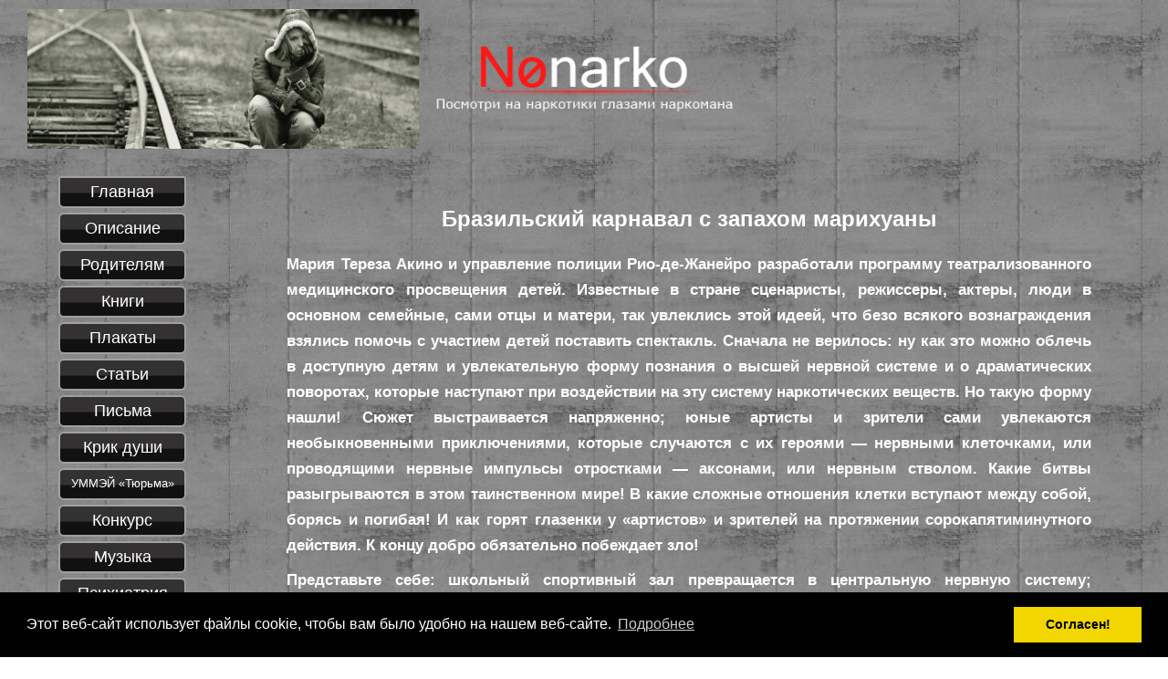

--- FILE ---
content_type: text/html; charset=UTF-8
request_url: https://nonarko.ru/izbav11-2.html
body_size: 22893
content:
<!doctype html>
<html lang="ru-RU" itemscope itemtype="https://schema.org/WebPage">
<head>
<meta charset="UTF-8">

<script type="text/javascript" src="//vk.com/js/api/openapi.js?78"></script>

<script type="text/javascript">
  VK.init({apiId: 3397102, onlyWidgets: true});
</script>
	
<meta name="yandex-verification" content="b95d20ca2144fdda" />
	
	<!-- Yandex.Metrika counter -->
<script type="text/javascript" >
   (function(m,e,t,r,i,k,a){m[i]=m[i]||function(){(m[i].a=m[i].a||[]).push(arguments)};
   m[i].l=1*new Date();
   for (var j = 0; j < document.scripts.length; j++) {if (document.scripts[j].src === r) { return; }}
   k=e.createElement(t),a=e.getElementsByTagName(t)[0],k.async=1,k.src=r,a.parentNode.insertBefore(k,a)})
   (window, document, "script", "https://mc.yandex.ru/metrika/tag.js", "ym");

   ym(73769443, "init", {
        clickmap:true,
        trackLinks:true,
        accurateTrackBounce:true
   });
</script>
<noscript><div><img src="https://mc.yandex.ru/watch/73769443" style="position:absolute; left:-9999px;" alt="" /></div></noscript>
<!-- /Yandex.Metrika counter -->
	
<link rel="profile" href="http://gmpg.org/xfn/11">
<meta name='robots' content='index, follow, max-image-preview:large, max-snippet:-1, max-video-preview:-1' />
<meta name="generator" content="Total WordPress Theme v5.3">
<meta name="viewport" content="width=device-width, initial-scale=1">

	<!-- This site is optimized with the Yoast SEO plugin v17.8 - https://yoast.com/wordpress/plugins/seo/ -->
	<title>Бразильский карнавал с запахом марихуаны - Сайт бывшего наркомана. Посмотри на проблему изнутри.</title>
	<meta name="description" content="Бразильский карнавал с запахом марихуаны Мария Тереза Акино и управление полиции Рио-де-Жанейро разработали программу театрализованного медицинского просвещения" />
	<link rel="canonical" href="https://nonarko.ru/izbav11-2.html" />
	<meta property="og:locale" content="ru_RU" />
	<meta property="og:type" content="article" />
	<meta property="og:title" content="Бразильский карнавал с запахом марихуаны - Сайт бывшего наркомана. Посмотри на проблему изнутри." />
	<meta property="og:url" content="https://nonarko.ru/izbav11-2.html" />
	<meta property="og:site_name" content="Сайт бывшего наркомана. Посмотри на проблему изнутри." />
	<meta name="twitter:card" content="summary_large_image" />
	<meta name="twitter:label1" content="Примерное время для чтения" />
	<meta name="twitter:data1" content="14 минут" />
	<script type="application/ld+json" class="yoast-schema-graph">{"@context":"https://schema.org","@graph":[{"@type":"WebSite","@id":"https://nonarko.ru/#website","url":"https://nonarko.ru/","name":"\u0421\u0430\u0439\u0442 \u0431\u044b\u0432\u0448\u0435\u0433\u043e \u043d\u0430\u0440\u043a\u043e\u043c\u0430\u043d\u0430. \u041f\u043e\u0441\u043c\u043e\u0442\u0440\u0438 \u043d\u0430 \u043f\u0440\u043e\u0431\u043b\u0435\u043c\u0443 \u0438\u0437\u043d\u0443\u0442\u0440\u0438.","description":"\u0415\u0449\u0451 \u043e\u0434\u0438\u043d \u0441\u0430\u0439\u0442 \u043d\u0430 WordPress","potentialAction":[{"@type":"SearchAction","target":{"@type":"EntryPoint","urlTemplate":"https://nonarko.ru/?s={search_term_string}"},"query-input":"required name=search_term_string"}],"inLanguage":"ru-RU"},{"@type":"WebPage","@id":"https://nonarko.ru/izbav11-2.html#webpage","url":"https://nonarko.ru/izbav11-2.html","name":"\u0411\u0440\u0430\u0437\u0438\u043b\u044c\u0441\u043a\u0438\u0439 \u043a\u0430\u0440\u043d\u0430\u0432\u0430\u043b \u0441 \u0437\u0430\u043f\u0430\u0445\u043e\u043c \u043c\u0430\u0440\u0438\u0445\u0443\u0430\u043d\u044b - \u0421\u0430\u0439\u0442 \u0431\u044b\u0432\u0448\u0435\u0433\u043e \u043d\u0430\u0440\u043a\u043e\u043c\u0430\u043d\u0430. \u041f\u043e\u0441\u043c\u043e\u0442\u0440\u0438 \u043d\u0430 \u043f\u0440\u043e\u0431\u043b\u0435\u043c\u0443 \u0438\u0437\u043d\u0443\u0442\u0440\u0438.","isPartOf":{"@id":"https://nonarko.ru/#website"},"datePublished":"2022-01-04T13:24:43+00:00","dateModified":"2022-01-04T13:24:43+00:00","breadcrumb":{"@id":"https://nonarko.ru/izbav11-2.html#breadcrumb"},"inLanguage":"ru-RU","potentialAction":[{"@type":"ReadAction","target":["https://nonarko.ru/izbav11-2.html"]}]},{"@type":"BreadcrumbList","@id":"https://nonarko.ru/izbav11-2.html#breadcrumb","itemListElement":[{"@type":"ListItem","position":1,"name":"\u0413\u043b\u0430\u0432\u043d\u0430\u044f \u0441\u0442\u0440\u0430\u043d\u0438\u0446\u0430","item":"https://nonarko.ru/"},{"@type":"ListItem","position":2,"name":"\u0411\u0440\u0430\u0437\u0438\u043b\u044c\u0441\u043a\u0438\u0439 \u043a\u0430\u0440\u043d\u0430\u0432\u0430\u043b \u0441 \u0437\u0430\u043f\u0430\u0445\u043e\u043c \u043c\u0430\u0440\u0438\u0445\u0443\u0430\u043d\u044b"}]}]}</script>
	<!-- / Yoast SEO plugin. -->


<link rel="alternate" type="application/rss+xml" title="Сайт бывшего наркомана. Посмотри на проблему изнутри. &raquo; Лента" href="https://nonarko.ru/feed" />
<link rel="alternate" type="application/rss+xml" title="Сайт бывшего наркомана. Посмотри на проблему изнутри. &raquo; Лента комментариев" href="https://nonarko.ru/comments/feed" />
<link rel="alternate" title="oEmbed (JSON)" type="application/json+oembed" href="https://nonarko.ru/wp-json/oembed/1.0/embed?url=https%3A%2F%2Fnonarko.ru%2Fizbav11-2.html" />
<link rel="alternate" title="oEmbed (XML)" type="text/xml+oembed" href="https://nonarko.ru/wp-json/oembed/1.0/embed?url=https%3A%2F%2Fnonarko.ru%2Fizbav11-2.html&#038;format=xml" />
<style id='wp-img-auto-sizes-contain-inline-css'>
img:is([sizes=auto i],[sizes^="auto," i]){contain-intrinsic-size:3000px 1500px}
/*# sourceURL=wp-img-auto-sizes-contain-inline-css */
</style>
<link rel='stylesheet' id='js_composer_front-css' href='https://nonarko.ru/wp-content/plugins/js_composer/assets/css/js_composer.min.css?ver=6.7.0' media='all' />
<style id='wp-block-library-inline-css'>
:root{--wp-block-synced-color:#7a00df;--wp-block-synced-color--rgb:122,0,223;--wp-bound-block-color:var(--wp-block-synced-color);--wp-editor-canvas-background:#ddd;--wp-admin-theme-color:#007cba;--wp-admin-theme-color--rgb:0,124,186;--wp-admin-theme-color-darker-10:#006ba1;--wp-admin-theme-color-darker-10--rgb:0,107,160.5;--wp-admin-theme-color-darker-20:#005a87;--wp-admin-theme-color-darker-20--rgb:0,90,135;--wp-admin-border-width-focus:2px}@media (min-resolution:192dpi){:root{--wp-admin-border-width-focus:1.5px}}.wp-element-button{cursor:pointer}:root .has-very-light-gray-background-color{background-color:#eee}:root .has-very-dark-gray-background-color{background-color:#313131}:root .has-very-light-gray-color{color:#eee}:root .has-very-dark-gray-color{color:#313131}:root .has-vivid-green-cyan-to-vivid-cyan-blue-gradient-background{background:linear-gradient(135deg,#00d084,#0693e3)}:root .has-purple-crush-gradient-background{background:linear-gradient(135deg,#34e2e4,#4721fb 50%,#ab1dfe)}:root .has-hazy-dawn-gradient-background{background:linear-gradient(135deg,#faaca8,#dad0ec)}:root .has-subdued-olive-gradient-background{background:linear-gradient(135deg,#fafae1,#67a671)}:root .has-atomic-cream-gradient-background{background:linear-gradient(135deg,#fdd79a,#004a59)}:root .has-nightshade-gradient-background{background:linear-gradient(135deg,#330968,#31cdcf)}:root .has-midnight-gradient-background{background:linear-gradient(135deg,#020381,#2874fc)}:root{--wp--preset--font-size--normal:16px;--wp--preset--font-size--huge:42px}.has-regular-font-size{font-size:1em}.has-larger-font-size{font-size:2.625em}.has-normal-font-size{font-size:var(--wp--preset--font-size--normal)}.has-huge-font-size{font-size:var(--wp--preset--font-size--huge)}.has-text-align-center{text-align:center}.has-text-align-left{text-align:left}.has-text-align-right{text-align:right}.has-fit-text{white-space:nowrap!important}#end-resizable-editor-section{display:none}.aligncenter{clear:both}.items-justified-left{justify-content:flex-start}.items-justified-center{justify-content:center}.items-justified-right{justify-content:flex-end}.items-justified-space-between{justify-content:space-between}.screen-reader-text{border:0;clip-path:inset(50%);height:1px;margin:-1px;overflow:hidden;padding:0;position:absolute;width:1px;word-wrap:normal!important}.screen-reader-text:focus{background-color:#ddd;clip-path:none;color:#444;display:block;font-size:1em;height:auto;left:5px;line-height:normal;padding:15px 23px 14px;text-decoration:none;top:5px;width:auto;z-index:100000}html :where(.has-border-color){border-style:solid}html :where([style*=border-top-color]){border-top-style:solid}html :where([style*=border-right-color]){border-right-style:solid}html :where([style*=border-bottom-color]){border-bottom-style:solid}html :where([style*=border-left-color]){border-left-style:solid}html :where([style*=border-width]){border-style:solid}html :where([style*=border-top-width]){border-top-style:solid}html :where([style*=border-right-width]){border-right-style:solid}html :where([style*=border-bottom-width]){border-bottom-style:solid}html :where([style*=border-left-width]){border-left-style:solid}html :where(img[class*=wp-image-]){height:auto;max-width:100%}:where(figure){margin:0 0 1em}html :where(.is-position-sticky){--wp-admin--admin-bar--position-offset:var(--wp-admin--admin-bar--height,0px)}@media screen and (max-width:600px){html :where(.is-position-sticky){--wp-admin--admin-bar--position-offset:0px}}

/*# sourceURL=wp-block-library-inline-css */
</style><style id='global-styles-inline-css'>
:root{--wp--preset--aspect-ratio--square: 1;--wp--preset--aspect-ratio--4-3: 4/3;--wp--preset--aspect-ratio--3-4: 3/4;--wp--preset--aspect-ratio--3-2: 3/2;--wp--preset--aspect-ratio--2-3: 2/3;--wp--preset--aspect-ratio--16-9: 16/9;--wp--preset--aspect-ratio--9-16: 9/16;--wp--preset--color--black: #000000;--wp--preset--color--cyan-bluish-gray: #abb8c3;--wp--preset--color--white: #ffffff;--wp--preset--color--pale-pink: #f78da7;--wp--preset--color--vivid-red: #cf2e2e;--wp--preset--color--luminous-vivid-orange: #ff6900;--wp--preset--color--luminous-vivid-amber: #fcb900;--wp--preset--color--light-green-cyan: #7bdcb5;--wp--preset--color--vivid-green-cyan: #00d084;--wp--preset--color--pale-cyan-blue: #8ed1fc;--wp--preset--color--vivid-cyan-blue: #0693e3;--wp--preset--color--vivid-purple: #9b51e0;--wp--preset--gradient--vivid-cyan-blue-to-vivid-purple: linear-gradient(135deg,rgb(6,147,227) 0%,rgb(155,81,224) 100%);--wp--preset--gradient--light-green-cyan-to-vivid-green-cyan: linear-gradient(135deg,rgb(122,220,180) 0%,rgb(0,208,130) 100%);--wp--preset--gradient--luminous-vivid-amber-to-luminous-vivid-orange: linear-gradient(135deg,rgb(252,185,0) 0%,rgb(255,105,0) 100%);--wp--preset--gradient--luminous-vivid-orange-to-vivid-red: linear-gradient(135deg,rgb(255,105,0) 0%,rgb(207,46,46) 100%);--wp--preset--gradient--very-light-gray-to-cyan-bluish-gray: linear-gradient(135deg,rgb(238,238,238) 0%,rgb(169,184,195) 100%);--wp--preset--gradient--cool-to-warm-spectrum: linear-gradient(135deg,rgb(74,234,220) 0%,rgb(151,120,209) 20%,rgb(207,42,186) 40%,rgb(238,44,130) 60%,rgb(251,105,98) 80%,rgb(254,248,76) 100%);--wp--preset--gradient--blush-light-purple: linear-gradient(135deg,rgb(255,206,236) 0%,rgb(152,150,240) 100%);--wp--preset--gradient--blush-bordeaux: linear-gradient(135deg,rgb(254,205,165) 0%,rgb(254,45,45) 50%,rgb(107,0,62) 100%);--wp--preset--gradient--luminous-dusk: linear-gradient(135deg,rgb(255,203,112) 0%,rgb(199,81,192) 50%,rgb(65,88,208) 100%);--wp--preset--gradient--pale-ocean: linear-gradient(135deg,rgb(255,245,203) 0%,rgb(182,227,212) 50%,rgb(51,167,181) 100%);--wp--preset--gradient--electric-grass: linear-gradient(135deg,rgb(202,248,128) 0%,rgb(113,206,126) 100%);--wp--preset--gradient--midnight: linear-gradient(135deg,rgb(2,3,129) 0%,rgb(40,116,252) 100%);--wp--preset--font-size--small: 13px;--wp--preset--font-size--medium: 20px;--wp--preset--font-size--large: 36px;--wp--preset--font-size--x-large: 42px;--wp--preset--spacing--20: 0.44rem;--wp--preset--spacing--30: 0.67rem;--wp--preset--spacing--40: 1rem;--wp--preset--spacing--50: 1.5rem;--wp--preset--spacing--60: 2.25rem;--wp--preset--spacing--70: 3.38rem;--wp--preset--spacing--80: 5.06rem;--wp--preset--shadow--natural: 6px 6px 9px rgba(0, 0, 0, 0.2);--wp--preset--shadow--deep: 12px 12px 50px rgba(0, 0, 0, 0.4);--wp--preset--shadow--sharp: 6px 6px 0px rgba(0, 0, 0, 0.2);--wp--preset--shadow--outlined: 6px 6px 0px -3px rgb(255, 255, 255), 6px 6px rgb(0, 0, 0);--wp--preset--shadow--crisp: 6px 6px 0px rgb(0, 0, 0);}:where(.is-layout-flex){gap: 0.5em;}:where(.is-layout-grid){gap: 0.5em;}body .is-layout-flex{display: flex;}.is-layout-flex{flex-wrap: wrap;align-items: center;}.is-layout-flex > :is(*, div){margin: 0;}body .is-layout-grid{display: grid;}.is-layout-grid > :is(*, div){margin: 0;}:where(.wp-block-columns.is-layout-flex){gap: 2em;}:where(.wp-block-columns.is-layout-grid){gap: 2em;}:where(.wp-block-post-template.is-layout-flex){gap: 1.25em;}:where(.wp-block-post-template.is-layout-grid){gap: 1.25em;}.has-black-color{color: var(--wp--preset--color--black) !important;}.has-cyan-bluish-gray-color{color: var(--wp--preset--color--cyan-bluish-gray) !important;}.has-white-color{color: var(--wp--preset--color--white) !important;}.has-pale-pink-color{color: var(--wp--preset--color--pale-pink) !important;}.has-vivid-red-color{color: var(--wp--preset--color--vivid-red) !important;}.has-luminous-vivid-orange-color{color: var(--wp--preset--color--luminous-vivid-orange) !important;}.has-luminous-vivid-amber-color{color: var(--wp--preset--color--luminous-vivid-amber) !important;}.has-light-green-cyan-color{color: var(--wp--preset--color--light-green-cyan) !important;}.has-vivid-green-cyan-color{color: var(--wp--preset--color--vivid-green-cyan) !important;}.has-pale-cyan-blue-color{color: var(--wp--preset--color--pale-cyan-blue) !important;}.has-vivid-cyan-blue-color{color: var(--wp--preset--color--vivid-cyan-blue) !important;}.has-vivid-purple-color{color: var(--wp--preset--color--vivid-purple) !important;}.has-black-background-color{background-color: var(--wp--preset--color--black) !important;}.has-cyan-bluish-gray-background-color{background-color: var(--wp--preset--color--cyan-bluish-gray) !important;}.has-white-background-color{background-color: var(--wp--preset--color--white) !important;}.has-pale-pink-background-color{background-color: var(--wp--preset--color--pale-pink) !important;}.has-vivid-red-background-color{background-color: var(--wp--preset--color--vivid-red) !important;}.has-luminous-vivid-orange-background-color{background-color: var(--wp--preset--color--luminous-vivid-orange) !important;}.has-luminous-vivid-amber-background-color{background-color: var(--wp--preset--color--luminous-vivid-amber) !important;}.has-light-green-cyan-background-color{background-color: var(--wp--preset--color--light-green-cyan) !important;}.has-vivid-green-cyan-background-color{background-color: var(--wp--preset--color--vivid-green-cyan) !important;}.has-pale-cyan-blue-background-color{background-color: var(--wp--preset--color--pale-cyan-blue) !important;}.has-vivid-cyan-blue-background-color{background-color: var(--wp--preset--color--vivid-cyan-blue) !important;}.has-vivid-purple-background-color{background-color: var(--wp--preset--color--vivid-purple) !important;}.has-black-border-color{border-color: var(--wp--preset--color--black) !important;}.has-cyan-bluish-gray-border-color{border-color: var(--wp--preset--color--cyan-bluish-gray) !important;}.has-white-border-color{border-color: var(--wp--preset--color--white) !important;}.has-pale-pink-border-color{border-color: var(--wp--preset--color--pale-pink) !important;}.has-vivid-red-border-color{border-color: var(--wp--preset--color--vivid-red) !important;}.has-luminous-vivid-orange-border-color{border-color: var(--wp--preset--color--luminous-vivid-orange) !important;}.has-luminous-vivid-amber-border-color{border-color: var(--wp--preset--color--luminous-vivid-amber) !important;}.has-light-green-cyan-border-color{border-color: var(--wp--preset--color--light-green-cyan) !important;}.has-vivid-green-cyan-border-color{border-color: var(--wp--preset--color--vivid-green-cyan) !important;}.has-pale-cyan-blue-border-color{border-color: var(--wp--preset--color--pale-cyan-blue) !important;}.has-vivid-cyan-blue-border-color{border-color: var(--wp--preset--color--vivid-cyan-blue) !important;}.has-vivid-purple-border-color{border-color: var(--wp--preset--color--vivid-purple) !important;}.has-vivid-cyan-blue-to-vivid-purple-gradient-background{background: var(--wp--preset--gradient--vivid-cyan-blue-to-vivid-purple) !important;}.has-light-green-cyan-to-vivid-green-cyan-gradient-background{background: var(--wp--preset--gradient--light-green-cyan-to-vivid-green-cyan) !important;}.has-luminous-vivid-amber-to-luminous-vivid-orange-gradient-background{background: var(--wp--preset--gradient--luminous-vivid-amber-to-luminous-vivid-orange) !important;}.has-luminous-vivid-orange-to-vivid-red-gradient-background{background: var(--wp--preset--gradient--luminous-vivid-orange-to-vivid-red) !important;}.has-very-light-gray-to-cyan-bluish-gray-gradient-background{background: var(--wp--preset--gradient--very-light-gray-to-cyan-bluish-gray) !important;}.has-cool-to-warm-spectrum-gradient-background{background: var(--wp--preset--gradient--cool-to-warm-spectrum) !important;}.has-blush-light-purple-gradient-background{background: var(--wp--preset--gradient--blush-light-purple) !important;}.has-blush-bordeaux-gradient-background{background: var(--wp--preset--gradient--blush-bordeaux) !important;}.has-luminous-dusk-gradient-background{background: var(--wp--preset--gradient--luminous-dusk) !important;}.has-pale-ocean-gradient-background{background: var(--wp--preset--gradient--pale-ocean) !important;}.has-electric-grass-gradient-background{background: var(--wp--preset--gradient--electric-grass) !important;}.has-midnight-gradient-background{background: var(--wp--preset--gradient--midnight) !important;}.has-small-font-size{font-size: var(--wp--preset--font-size--small) !important;}.has-medium-font-size{font-size: var(--wp--preset--font-size--medium) !important;}.has-large-font-size{font-size: var(--wp--preset--font-size--large) !important;}.has-x-large-font-size{font-size: var(--wp--preset--font-size--x-large) !important;}
/*# sourceURL=global-styles-inline-css */
</style>

<style id='classic-theme-styles-inline-css'>
/*! This file is auto-generated */
.wp-block-button__link{color:#fff;background-color:#32373c;border-radius:9999px;box-shadow:none;text-decoration:none;padding:calc(.667em + 2px) calc(1.333em + 2px);font-size:1.125em}.wp-block-file__button{background:#32373c;color:#fff;text-decoration:none}
/*# sourceURL=/wp-includes/css/classic-themes.min.css */
</style>
<link rel='stylesheet' id='widgetopts-styles-css' href='https://nonarko.ru/wp-content/plugins/widget-options/assets/css/widget-options.css' media='all' />
<link rel='stylesheet' id='wcl-style-css' href='https://nonarko.ru/wp-content/plugins/wp-cookie-law-info/assets/css/wcl.min.css?ver=6.9' media='all' />
<link rel='stylesheet' id='wpex-style-css' href='https://nonarko.ru/wp-content/themes/narko/style.css?ver=5.3' media='all' />
<link rel='stylesheet' id='wpex-mobile-menu-breakpoint-max-css' href='https://nonarko.ru/wp-content/themes/narko/assets/css/wpex-mobile-menu-breakpoint-max.css?ver=5.3' media='only screen and (max-width:959px)' />
<link rel='stylesheet' id='wpex-mobile-menu-breakpoint-min-css' href='https://nonarko.ru/wp-content/themes/narko/assets/css/wpex-mobile-menu-breakpoint-min.css?ver=5.3' media='only screen and (min-width:960px)' />
<link rel='stylesheet' id='wpex-wpbakery-css' href='https://nonarko.ru/wp-content/themes/narko/assets/css/wpex-wpbakery.css?ver=5.3' media='all' />
<link rel='stylesheet' id='ticons-css' href='https://nonarko.ru/wp-content/themes/narko/assets/lib/ticons/css/ticons.min.css?ver=5.3' media='all' />
<link rel='stylesheet' id='vcex-shortcodes-css' href='https://nonarko.ru/wp-content/themes/narko/assets/css/vcex-shortcodes.css?ver=5.3' media='all' />
<script src="https://nonarko.ru/wp-includes/js/jquery/jquery.min.js?ver=3.7.1" id="jquery-core-js"></script>
<script src="https://nonarko.ru/wp-includes/js/jquery/jquery-migrate.min.js?ver=3.4.1" id="jquery-migrate-js"></script>
<link rel="https://api.w.org/" href="https://nonarko.ru/wp-json/" /><link rel="alternate" title="JSON" type="application/json" href="https://nonarko.ru/wp-json/wp/v2/pages/839" /><link rel="EditURI" type="application/rsd+xml" title="RSD" href="https://nonarko.ru/xmlrpc.php?rsd" />
<meta name="generator" content="WordPress 6.9" />
<link rel='shortlink' href='https://nonarko.ru/?p=839' />
			<script type="text/javascript">
			function addCopy() {
			var body_element = document.getElementsByTagName('body')[0];
			var selectedtext = window.getSelection();
			var articlelink = "<br></br> Взято с Сайта бывшего наркомана: <a href='" + document.location.href + "'>" + document.location.href + "</a>"  + " .";
			var copiedtext = selectedtext + articlelink;
			var newdiv = document.createElement('div');
			newdiv.style.position = 'absolute';
			newdiv.style.left = '-99999px';
			body_element.appendChild(newdiv);
			newdiv.innerHTML = copiedtext;
			selectedtext.selectAllChildren(newdiv);
			window.setTimeout(function() {
			body_element.removeChild(newdiv);
			},0);
			}
			document.oncopy = addCopy;
			</script>
			<link rel="icon" href="https://nonarko.ru/wp-content/uploads/2021/12/favicon.png" sizes="32x32"><link rel="shortcut icon" href="https://nonarko.ru/wp-content/uploads/2021/12/favicon.png"><link rel="preload" href="https://nonarko.ru/wp-content/themes/narko/assets/lib/ticons/fonts/ticons.woff2" type="font/woff2" as="font" crossorigin><noscript><style>body:not(.content-full-screen) .wpex-vc-row-stretched[data-vc-full-width-init="false"]{visibility:visible;}</style></noscript><script type="text/javascript">function setREVStartSize(e){
			//window.requestAnimationFrame(function() {				 
				window.RSIW = window.RSIW===undefined ? window.innerWidth : window.RSIW;	
				window.RSIH = window.RSIH===undefined ? window.innerHeight : window.RSIH;	
				try {								
					var pw = document.getElementById(e.c).parentNode.offsetWidth,
						newh;
					pw = pw===0 || isNaN(pw) ? window.RSIW : pw;
					e.tabw = e.tabw===undefined ? 0 : parseInt(e.tabw);
					e.thumbw = e.thumbw===undefined ? 0 : parseInt(e.thumbw);
					e.tabh = e.tabh===undefined ? 0 : parseInt(e.tabh);
					e.thumbh = e.thumbh===undefined ? 0 : parseInt(e.thumbh);
					e.tabhide = e.tabhide===undefined ? 0 : parseInt(e.tabhide);
					e.thumbhide = e.thumbhide===undefined ? 0 : parseInt(e.thumbhide);
					e.mh = e.mh===undefined || e.mh=="" || e.mh==="auto" ? 0 : parseInt(e.mh,0);		
					if(e.layout==="fullscreen" || e.l==="fullscreen") 						
						newh = Math.max(e.mh,window.RSIH);					
					else{					
						e.gw = Array.isArray(e.gw) ? e.gw : [e.gw];
						for (var i in e.rl) if (e.gw[i]===undefined || e.gw[i]===0) e.gw[i] = e.gw[i-1];					
						e.gh = e.el===undefined || e.el==="" || (Array.isArray(e.el) && e.el.length==0)? e.gh : e.el;
						e.gh = Array.isArray(e.gh) ? e.gh : [e.gh];
						for (var i in e.rl) if (e.gh[i]===undefined || e.gh[i]===0) e.gh[i] = e.gh[i-1];
											
						var nl = new Array(e.rl.length),
							ix = 0,						
							sl;					
						e.tabw = e.tabhide>=pw ? 0 : e.tabw;
						e.thumbw = e.thumbhide>=pw ? 0 : e.thumbw;
						e.tabh = e.tabhide>=pw ? 0 : e.tabh;
						e.thumbh = e.thumbhide>=pw ? 0 : e.thumbh;					
						for (var i in e.rl) nl[i] = e.rl[i]<window.RSIW ? 0 : e.rl[i];
						sl = nl[0];									
						for (var i in nl) if (sl>nl[i] && nl[i]>0) { sl = nl[i]; ix=i;}															
						var m = pw>(e.gw[ix]+e.tabw+e.thumbw) ? 1 : (pw-(e.tabw+e.thumbw)) / (e.gw[ix]);					
						newh =  (e.gh[ix] * m) + (e.tabh + e.thumbh);
					}
					var el = document.getElementById(e.c);
					if (el!==null && el) el.style.height = newh+"px";					
					el = document.getElementById(e.c+"_wrapper");
					if (el!==null && el) {
						el.style.height = newh+"px";
						el.style.display = "block";
					}
				} catch(e){
					console.log("Failure at Presize of Slider:" + e)
				}					   
			//});
		  };</script>
<noscript><style> .wpb_animate_when_almost_visible { opacity: 1; }</style></noscript><style data-type="wpex-css" id="wpex-css">/*ACCENT COLOR*/.vc_toggle_total .vc_toggle_title,.wpex-text-accent,.wpex-hover-text-accent:hover,.wpex-accent-color,#site-navigation .dropdown-menu >li.menu-item >a:hover,#site-navigation .dropdown-menu >li.menu-item.current-menu-item >a,#site-navigation .dropdown-menu >li.menu-item.current-menu-parent >a,.modern-menu-widget a:hover,.theme-button.outline,.theme-button.clean,a,h1 a:hover,h2 a:hover,h3 a:hover,h4 a:hover,h5 a:hover,h6 a:hover,.entry-title a:hover,.meta a:hover,.wpex-heading a:hover,.is-style-outline .wp-block-button__link:not(.has-color):not(.has-text-color):not(.has-background),.wp-block-button__link.is-style-outline:not(.has-color):not(.has-text-color):not(.has-background),.vcex-module a:hover .wpex-heading,.vcex-icon-box-link-wrap:hover .wpex-heading{color:#f5deb3}.wpex-bg-accent,.wpex-hover-bg-accent:hover,.wpex-bg-accent_alt,.wpex-hover-bg-accent_alt:hover,.wpex-badge,.wpex-accent-bg,input[type="submit"],.theme-button,button,.button,.active >.theme-button,.theme-button.active,.wp-block-search .wp-block-search__button,.wp-block-file a.wp-block-file__button,.theme-button.outline:hover,.active >.theme-button.outline,.theme-button.outline.active,.theme-button.outline:hover,.post-edit a,.background-highlight,.tagcloud a:hover,.post-tags a:hover,.wpex-carousel .owl-dot.active,.wpex-carousel .owl-prev,.wpex-carousel .owl-next,body #header-two-search #header-two-search-submit,#site-navigation .menu-button >a >span.link-inner,.modern-menu-widget li.menu-item.current-menu-item a,#sidebar .widget_nav_menu .current-menu-item >a,.widget_nav_menu_accordion .widget_nav_menu li.menu-item.current-menu-item >a,#site-navigation-wrap.has-menu-underline .main-navigation-ul>li>a>.link-inner::after,#wp-calendar caption,#wp-calendar tbody td:hover a,.is-style-fill .wp-block-button__link:not(.has-background),.wp-block-button__link.is-style-fill:not(.has-background),.is-style-outline .wp-block-button__link:not(.has-color):not(.has-text-color):not(.has-background):hover,.wp-block-button__link.is-style-outline:not(.has-color):not(.has-text-color):not(.has-background):hover,.vcex-testimonials-fullslider .sp-button:hover,.vcex-testimonials-fullslider .sp-selected-button,.vcex-testimonials-fullslider.light-skin .sp-button:hover,.vcex-testimonials-fullslider.light-skin .sp-selected-button,.vcex-testimonials-fullslider .sp-button.sp-selected-button,.vcex-testimonials-fullslider .sp-button:hover{background-color:#f5deb3}.wpb_tabs.tab-style-alternative-two .wpb_tabs_nav li.ui-tabs-active a{border-bottom-color:#f5deb3}.wpex-border-accent{border-color:#f5deb3}.wpex-hover-border-accent:hover{border-color:#f5deb3}.wpex-slider .sp-bottom-thumbnails.sp-has-pointer .sp-selected-thumbnail:before,.wpex-slider .sp-bottom-thumbnails.sp-has-pointer .sp-selected-thumbnail:after{border-bottom-color:#f5deb3}.wpex-dropdown-top-border #site-navigation .dropdown-menu li.menu-item ul.sub-menu{border-top-color:#f5deb3}.theme-heading.border-w-color span.text{border-bottom-color:#f5deb3}.is-style-outline .wp-block-button__link:not(.has-color):not(.has-text-color):not(.has-background){border-color:#f5deb3}.wp-block-button__link.is-style-outline:not(.has-color):not(.has-text-color):not(.has-background){border-color:#f5deb3}/*ACCENT HOVER COLOR*/.wpex-bg-accent_alt,.wpex-hover-bg-accent_alt:hover,.post-edit a:hover,.theme-button:hover,input[type="submit"]:hover,button:hover,.button:hover,.active >.theme-button,.theme-button.active,.wp-block-search .wp-block-search__button,.wp-block-file a.wp-block-file__button,.wpex-carousel .owl-prev:hover,.wpex-carousel .owl-next:hover,#site-navigation .menu-button >a >span.link-inner:hover{background-color:#f5deb3}.wpex-text-accent_alt,.wpex-hover-text-accent_alt:hover{color:#f5deb3}.has-accent-background-color{background-color:#f5deb3}.has-accent-color{color:#f5deb3}/*SITE BACKGROUND*/body{background-image:url(https://nonarko.ru/wp-content/uploads/2021/12/scream.jpg) !important;background-repeat:repeat}/*ADVANCED STYLING CSS*/#site-logo img{max-height:236px;width:auto}#footer{background-image:url(https://nonarko.ru/wp-content/uploads/2021/12/scream.jpg)}/*CUSTOMIZER STYLING*/#site-scroll-top{color:#0a0a0a}#site-scroll-top:hover{color:#ffffff}.container,.boxed-main-layout #wrap{width:90%}.site-full-width.content-full-width .alignfull >.wp-block-group__inner-container,.site-full-width.content-full-width .alignfull >.wp-block-cover__inner-container{width:90%}#site-header #site-header-inner{padding-top:10px;padding-bottom:30px}.vc_column-inner{margin-bottom:40px}</style><link rel='stylesheet' id='rs-plugin-settings-css' href='https://nonarko.ru/wp-content/plugins/revslider/public/assets/css/rs6.css?ver=6.5.9' media='all' />
<style id='rs-plugin-settings-inline-css'>
#rs-demo-id {}
/*# sourceURL=rs-plugin-settings-inline-css */
</style>
</head>

<body class="wp-singular page-template-default page page-id-839 wp-custom-logo wp-embed-responsive wp-theme-narko wpex-theme wpex-responsive full-width-main-layout has-composer wpex-live-site site-full-width content-left-sidebar has-sidebar sidebar-widget-icons hasnt-overlay-header page-header-disabled wpex-no-js wpb-js-composer js-comp-ver-6.7.0 vc_responsive">

	
	
	<div class="wpex-site-overlay"></div>
<a href="#content" class="skip-to-content">skip to Main Content</a><span data-ls_id="#site_top"></span>
	<div id="outer-wrap" class="wpex-clr">

		
		<div id="wrap" class="wpex-clr">

			


	<header id="site-header" class="header-one wpex-full-width dyn-styles wpex-clr" itemscope="itemscope" itemtype="https://schema.org/WPHeader">

		
		<div id="site-header-inner" class="container wpex-clr">
<div id="site-logo" class="site-branding header-one-logo wpex-clr">
	<div id="site-logo-inner" class="wpex-clr"><a id="site-logo-link" href="https://nonarko.ru/" rel="home" class="main-logo"><img src="https://nonarko.ru/wp-content/uploads/2021/12/shapka.png" alt="Сайт бывшего наркомана. Посмотри на проблему изнутри." class="logo-img" width="1279" height="236" data-no-retina data-skip-lazy></a></div>

</div>
<div id="searchform-dropdown" data-placeholder="Поиск" data-disable-autocomplete="true" class="header-searchform-wrap header-drop-widget wpex-invisible wpex-opacity-0 wpex-absolute wpex-shadow wpex-transition-all wpex-duration-200 wpex-translate-Z-0 wpex-text-initial wpex-z-10000 wpex-top-100 wpex-right-0 wpex-bg-white wpex-text-gray-600 wpex-border-accent wpex-border-solid wpex-border-t-3 wpex-p-15">
	
<form method="get" class="searchform" action="https://nonarko.ru/">
	<label>
		<span class="screen-reader-text">Поиск</span>
		<input type="search" class="field" name="s" placeholder="Поиск" />
	</label>
			<button type="submit" class="searchform-submit"><span class="ticon ticon-search" aria-hidden="true"></span><span class="screen-reader-text">Отправить</span></button>
</form></div></div>

		
	</header>



			
			<main id="main" class="site-main wpex-clr">

				
	<div id="content-wrap" class="container wpex-clr">

		
		<div id="primary" class="content-area wpex-clr">

			
			<div id="content" class="site-content wpex-clr">

				
				
<article id="single-blocks" class="single-page-article wpex-clr">

	
<div class="single-page-content single-content entry wpex-clr"><div class="vc_row wpb_row vc_row-fluid"><div class="wpb_column vc_column_container vc_col-sm-12"><div class="vc_column-inner"><div class="wpb_wrapper">
	<div class="wpb_text_column wpb_content_element " >
		<div class="wpb_wrapper">
			<div style="margin: 20px;">
<h1 style="text-align: center;">Бразильский карнавал с запахом марихуаны</h1>
<p align="justify">Мария Тереза Акино и управление полиции Рио-де-Жанейро разработали программу театрализованного медицинского просвещения детей. Известные в стране сценаристы, режиссеры, актеры, люди в основном семейные, сами отцы и матери, так увлеклись этой идеей, что безо всякого вознаграждения взялись помочь с участием детей поставить спектакль. Сначала не верилось: ну как это можно облечь в доступную детям и увлекательную форму познания о высшей нервной системе и о драматических поворотах, которые наступают при воздействии на эту систему наркотических веществ. Но такую форму нашли! Сюжет выстраивается напряженно; юные артисты и зрители сами увлекаются необыкновенными приключениями, которые случаются с их героями — нервными клеточками, или проводящими нервные импульсы отростками — аксонами, или нервным стволом. Какие битвы разыгрываются в этом таинственном мире! В какие сложные отношения клетки вступают между собой, борясь и погибая! И как горят глазенки у «артистов» и зрителей на протяжении сорокапятиминутного действия. К концу добро обязательно побеждает зло!</p>
<p align="justify">Представьте себе: школьный спортивный зал превращается в центральную нервную систему; множество клеточек — малышей с табличками на шее («средний мозг», «серое вещество», «нейрон», «аксон», «опиаты», «кокаин», «никотин», «алкоголь» и т. д.) — хаотично носятся в пространстве, чуть не сбивая друг друга с ног, но бурно реагируя на момент, когда черноголовый «опиат» касается рукой девочки с косичками («коры головного мозга»), и связанные с ними другие «клетки», еще недавно четко выполнявшие команды, теперь смешно пошатываются и машут вялыми руками. А вот другая сценка: игрока коснулась клетка «депрессант», и он стал поднимать поочередно руки и ноги, медленно-медленно, словно от него отключили половину энергии. В соседнем углу при соприкосновении с клеточкой «кокаина» другие клеточки лихорадочно производят спутанные движения, садятся на пол, ложатся и вскакивают, смешно передавая картину неадекватного поведения.</p>
<p align="justify">Учитывая разницу в восприятии разных возрастных групп, психологи разработали четыре сценографии: для детей от восьми до одиннадцати лет, от одиннадцати до четырнадцати, от четырнадцати до шестнадцати, от шестнадцати до восемнадцати. Спектакли разные по сложности, но с одинаково напряженной фабулой: опасность и приключения дети обожают в любом возрасте.</p>
<p align="justify">Сценарные разработки передаются муниципальным, церковным, частным школам и любым сообществам, озабоченным детской наркоманией и тем, что возраст начинающих нюхать или покуривать опускается все ниже.</p>
<p align="justify">— Дети обязаны посещать спектакли? — спрашивал я.</p>
<p align="justify">— По закону правительства штата Рио-де-Жанейро изучение наркотических веществ и проблемы в целом включено так или иначе во все школьные программы.</p>
<p align="justify">В Центре по изучению наркомании учителя города проходят трехмесячные курсы. Пять раз в неделю по пять часов в день изучают анатомию, физиологию центральной нервной системы, методику преподавания наркологии на доступном для детей уровне. Не обязательно быть врачом, чтобы рассказывать школьникам о центральной нервной системе. Мария Тереза помогает школьным наставникам самим ставить придуманные здесь игры. Одна из них предлагает малышам выбрать одну из множества выставленных на скамье одинаково привлекательных коробок, каждая со своим рисунком. Прежде чем сделать выбор, малыш должен решить, почему он отдал предпочтение именно этой. Немалых усилий требует задание для неокрепшего мыслительного аппарата. Постепенное привыкание к анализу, сопоставлению, сознательному выбору, обращению к памяти будет определять поведение человека всю последующую жизнь. Приучаясь думать, прежде чем сделать шаг, ребенок проявит, по крайней мере, осторожность, когда в компании ему придется делать выбор между предложением затянуться первой папиросой и уже осознанным пониманием риска. Реализация неясных душевных побуждений может в какой-то мере корректироваться приобретенной привычкой к рациональному выбору поведения. Одерживая даже маленькие победы над собой, ребенок испытывает необходимое ему и заслуженное чувство удовлетворения.</p>
<p align="justify">Еще массовая игра — интервью с ребенком: кем бы он хотел стать через десять-пятнадцать лет, попытка преподавателя вместе с учеником воспроизвести будущую ситуацию. Они обсуждают этапы, которые предстоит преодолеть для достижения намеченной цели, задерживая внимание на препятствиях, способных затормозить или прервать выбранный путь. Среди возможных преград — алкоголь и наркотики. Можно ли прийти к цели с такими попутчиками? На доступных примерах собеседники разбирают обстоятельства, при которых энергия гормонов перестает питать психические структуры личности и выступает ее разрушителем. Бразильские психологи не строят иллюзий относительно непременных причинно-следственных связей между детскими играми и судьбой, как она сложится у детей, когда они вырастут. Но заложенная в детстве готовность держать удары или, другими словами, старание быть чуть рассудительнее того, что изначально отпущено природой, поможет самопознанию человека, его контролю над своей бессознательной сферой.</p>
<p align="justify">Мария Тереза посмотрела на часы. Время забастовки окончилось, пора возвращаться к студентам. По пути я успеваю спросить, как она относится к легализации наркотиков, в частности — хорошо растущей в этом климате и многими бразильцами обожаемой марихуаны. Сорт «сканк», я видел, очень популярен в лондонском Брикстоне и в кофе-шопах Амстердама.</p>
<p align="justify">— Это иллюзия — относить марихуану, в особенности нашу, к «легким» наркотикам. В Рио-де-Жанейро наркохимики научились ее «обогащать», увеличивая содержание в ней психоактивных веществ в десять раз, до тридцати трех процентов. Одна выкуренная сигарета со «сканком» вызывает большее опьянение, чем четыреста граммов виски. Ничего себе «легкий» наркотик!</p>
<p align="justify">— Если хочешь встретить Веру Фишер, побывай в Солар-ду-Сул, — говорили мне бразильцы. — Время от времени туда ложатся многие наши знаменитости — от футболистов, артистов, художников до министров.</p>
<p align="justify">Солар-ду-Сул, или, как его называют, «Дом посреди пути», — известная в Рио-де-Жанейро закрытая частная клиника по лечению наркотической зависимости. Жители города без запинки называют адрес — в центральном квартале Санта-Тереза, на уходящей в гору улице Санта-Кристина. В том районе живут звезды театра и кино, туда любят захаживать известные люди. Их видишь в уютных ресторанчиках на площади Ларгу-Душ-Гимараэс, в художественном музее Шакара-ду-Сэу с великолепным собранием картин и скульптур, в излюбленном здешнем транспорте — в старинных бондиньос (трамваях), они больше ста лет звенят по рельсам, направляясь к центру Рио.</p>
<p align="justify">Высоко на холме, за металлической оградой под круглосуточным электронным наблюдением, в глубине сада с видом на город и на море, спрятан в зелени двухэтажный старинный особнячок. Я нажимал кнопку звонка, но ворота долго не открывали. Моя переводчица Лена, жена российского журналиста в Бразилии, объяснила в зарокотавшее переговорное устройство, кто мы и по чьей рекомендации пришли. У ворот появился здоровенный охранник и впустил нас. Осторожность была вынужденной: немало бразильских папарацци с телеобъективами околачивается у ограды в надежде обнаружить в клинике очередную знаменитость. Чаще всего им удается запечатлевать Веру Фишер, любимицу экстравагантных бразильянок. В газетах много пишут о ее слабости к кокаину, о скандалах с очередным мужем или драках с домработницами… Я не видел фильмов с ее участием, ни с какой стороны звезда меня не интересовала, даже как пациентка с неуравновешенным поведением и, видимо, повышенной агрессией, типичной для художественных натур с больной психикой. В моей практике встречалось немало творческих людей, у которых психотропные и одурманивающие вещества развивали чувство всемогущества и безграничности своих прав. Случай с Верой Фишер вряд ли мог пополнить копилку моих наблюдений. Но, не знаю почему, когда друзьям удалось договориться о посещении Солар-ду-Сул, когда в холле нас встретила хозяйка клиники и мы, присматриваясь друг к другу, начали беседу, у меня непроизвольно, как бы из подсознания, выплыл совершенно не нужный мне вопрос, не здесь ли сейчас сеньора Вера Фишер.</p>
<p align="justify">Констанция Тейшейра де Ферейташ, белокурая хозяйка клиники, простила мне совершеннейшее незнание бразильских реальностей.</p>
<p align="justify">— Коллега, — улыбнулась она, — хроники обычно приходят к нам в дни карнавала. Карнавал в Рио — время массового поглощения наркотиков. Вы никогда не бывали на наших праздниках?</p>
<p align="justify">— К сожалению! — признался я.</p>
<p align="justify">— Если дождетесь февраля, вы увидите, как толпы в карнавальных костюмах хлынут на улицы и площади. Под гром оркестров и барабанов, под фантастическими фейерверками они будут петь, танцевать, кружиться, и всю неделю празднеств в массе безумствующих людей взгляд нарколога различит множество своих потенциальных клиентов. Знающие за собой слабость, опасаясь срыва, в дни карнавала скрываются в нашем Центре, как в монастыре. В одиночку устоять от соблазнов невозможно. Только здесь удается уберечь от наркотиков тех, кто не может за себя поручиться. Но до карнавала еще далеко; сегодня наши пациенты сидят в министерских креслах, командуют армией, стоят у мольбертов, играют на сцене… Они поспешат сюда за пару дней до начала карнавала.</p>
<p align="justify">В холле обитая гобеленом старинная мебель, журнальные столики, торшеры, на стенах полки с книгами и хорошая копия Кандинского. Никогда не подумаешь, что сидящий в плетеном кресле с газетой в руках важный сеньор — наркоман с пятнадцатилетним стажем. Я в первый раз видел элитарный реабилитационный центр для наркоманов из высшего круга. Двухмесячный курс пациенту обходится в десять тысяч восемьсот реалов (десять тысяч долларов). Цена немалая, но для закрытой престижной лечебницы, рассчитанной на ограниченный круг больных, это, видимо, минимальная сумма, обеспечивающая работу центра без инвестиций со стороны. Распорядок дня прост и разумен. К завтраку пациенты выходят в семь тридцать утра; на столе кофе, фрукты, молоко, мармелад, сыр, ветчина. Через полчаса у всех медитация — удобно устроившись на ковриках, прикрыв глаза, каждый мысленно или шепотом повторяет короткий текст, заставляющий на пятнадцать минут сосредоточиться, задуматься о собственной жизни, приучить ум к самонаблюдению. Утренняя сосредоточенность приносит спокойствие, радость, чувство управляемости самим собой.</p>
<p align="justify">С девяти до десяти в холле общая беседа на, казалось бы, абстрактную тему — например, о смысле достижений и потерь. Каждый говорит о себе, обдумывая в исповедальных разговорах актуальность этих категорий для собственной судьбы. Над некоторыми пациентами висит угроза быть лишенным по суду права проживания с ребенком. И хотя кто-то размышляет вслух о своем случае, в разговоре участвуют все. Разобраться в ситуации и в самих себе им помогают два профессиональных психолога.</p>
<p align="justify">Затем у каждого десять минут — заглянуть в свою комнату, надеть купальник, спуститься к плавательному бассейну. Под пальмами звучит приятная мелодия: врач проводит групповую гидрогимнастику.</p>
<p align="justify">В одиннадцать тридцать — обед. Обычно два салата (зелень или майонезные салаты), что-нибудь белковое (рыба, курица), горячие овощи, пюре в виде суфле, два традиционных блюда — рис и черная фасоль, два десерта. В тринадцать тридцать снова в холл — на групповое собрание. Это может быть сообщение кого-либо из пациентов на тему, для всех интересную. Или встреча с пришедшим в гости бывшим пациентом. Или обмен мнениями по вопросам, касающимся каждого — скажем, о сексуальных проблемах. Полчаса перерыв, и снова групповое собрание до шестнадцати часов. В шестнадцать пятнадцать — позаимствованная в китайской медицины дыхательная гимнастика: надо успокоиться и сконцентрироваться на своем внутреннем мире. В семнадцать тридцать легкий ужин, а в девятнадцать — кинофильм или свободное чтение.</p>
<p align="justify">По вторникам Солар-ду-Сул открыт для пациентов, когда-то проходивших здесь лечение. Многие поддерживают связи с врачами центра и с новичками, приезжая сюда, как в престижный клуб, где все свои и можно оставаться самим собой.</p>
<p align="justify">В среду к пациентам приходят члены семьи. Психотерапевт проводит с ними и с пациентом общую семейную терапию. Целебное воздействие семьи гораздо сильнее, чем можно было предполагать, говорит сеньора Констанция. Не только пациент, а все члены семьи получают друг от друга эмоциональную поддержку. Люди лучше справляются с межличностными конфликтами и приучают себя к новым навыкам поведения.</p>
<p align="justify">По субботам и воскресеньям с четырнадцати до семнадцати часов пациенты могут принимать родственников и друзей (не более трех человек). В эти дни центр напоминает фешенебельный отель или палубу океанского лайнера — так много бывает в залах прогуливающихся прекрасно одетых людей. Когда открыли Солар-ду-Сул, это было явление в общественном сознании Рио-де-Жанейро.</p>
<p align="justify">Принципы сеньоры Констанции логичны: пациент должен поверить, что воздержание от наркотиков — цель лечения и этим оно завершается. За окончательное выздоровление отвечает он сам. Пациенты, кем бы они ни были за стенами лечебницы, какой бы пост ни занимали, здесь равны между собой и на равных с врачами. Врачи им не судьи и не исполнители наказания. Они любят своих больных и борются за каждого. Никто не навязывает пациенту внутренних перемен, но все стараются добрые перемены заметить и поддержать.</p>
<p align="justify">— Мы всем внушаем, что они преуменьшают свои возможности и способны на гораздо большее, чем демонстрируют внешне, — говорит сеньора Констанция, объясняя, почему в ее лечебнице самый высокий по стране показатель выздоровления. В течение года от наркотиков воздерживаются восемьдесят процентов прошедших лечение в Солар-ду-Сул.</p>
<p align="justify">Атмосферу домашности создает принятый для пациентов независимо от социального статуса и уровня популярности обычай самим стирать личные вещи, убирать постель, накрывать стол. Жены многих пациентов не перестают благодарить сеньору Констанцию: «Чудо совершилось! Хотя в доме полно прислуги, муж по утрам теперь сам заправляет постель!».</p>
<p align="justify">В Центре больше мужчин, но бывают времена, когда из четырнадцати пациентов (это их средняя численность) десять женщин. В элитных слоях общества у женщин выше потребность лечиться. Принадлежность к свету, даже к полусвету, обязывает соблюдать условности. Да и не каждый муж готов терпеть рядом наркоманку или алкоголичку.</p>
<p align="justify">— А вы не пробовали принимать на лечение больного и близкого ему человека — мужа, жену, родителей — одновременно? — спрашиваю я.</p>
<p align="justify">—Зачем? — удивилась сеньора Констанция. — Отнимать у людей возможность отдохнуть друг от друга?</p>
<p align="justify">Помню, как к нам в клинику, в приемное отделение, женщина привела двух подростков, назвавших себя братьями. По внешнему облику и по повадкам они были совершенно разные. Один светленький, повыше ростом, нагловатый, а другой, ростом поменьше, с темными вихрами, был не по возрасту молчалив, даже угрюм. У нас лечились анонимно, потому никому в голову не пришло уточнять степень их родства. Братья так братья. Но скоро выяснилось, что второй мальчишка, вихрастый и угрюмый, этой семье совершенно чужой. Он из небольшого российского городка, мать и отец алкоголики, рос беспризорным на улице, попал в дурную компанию, стал вором-карманником, курил, выпивал, перешел на наркотики. В четырнадцать лет — на моей памяти единственный случай — Владик (так его зовут) пришел к мысли, что самому из болота не выбраться, надо ложиться в больницу. Продолжая воровать, он откладывал деньги. Через год скопил сумму, по его представлениям, достаточную. Где-то услышал о клинике в Бишкеке, но как обухом но голове его ударило наше обязательное для всех условие: мы принимаем больных в сопровождении близкого человека, который должен быть рядом с пациентом и проходить свой особый лечебный курс. Владик отыскал женщину, имевшую проблемы с сыном, его ровесником, и уговорил отправиться в Центр всем вместе, объявив обоих братьями.</p>
<p align="justify">Я еще расскажу о нашей работе с родственниками (созависимыми, как их принято называть), а пока закончу историю мальчишки. У «матери» и врачей с ним не было никаких проблем: в отличие от других юных пациентов и своего избалованного «братца» он постоянно удивлял персонал беспрекословным и скрупулезным выполнением всех назначений. Выписался в хорошем расположении духа, не скрывая больших амбициозных планов. Через год наши врачи попытались найти Владика, но его следы затерялись где-то в российской глубинке. По слухам, он занялся бизнесом и на здоровье не жалуется. Ну что же, пусть ему повезет!</p>
<p align="justify">Принцип лечить больных вместе с их родственниками (созависимыми) начали практиковать в девяностые годы при лечении алкогольной зависимости. Особенно преуспели в этих экспериментах польские медики. Они предложили членам семьи свой способ одновременной раздельной терапии больного (стационарно или амбулаторно) и амбулаторной терапии близкого ему человека, чтобы оздоровить атмосферу в семье, помочь решению их личных проблем. Мы знаем: когда в доме пьющий человек, воцаряется психологическая напряженность, она сказывается на психике всех домашних и опосредованно влияет на процесс адаптации и реабилитации больного алкоголизмом, даже если он в стационаре. Консультации созависимых лиц (чаще всего родственников) и отдельная для них программа психотерапии помогают членам семьи лучше понимать друг друга и тем самым, возможно, предотвращать рецидивы. Во всяком случае, родственникам пытаются объяснить важность эмоциональной поддержки больного, психокоррекции семейных отношений. При всей полезности этих начинаний исключительно амбулаторная работа с созависимыми исключала их прямое влияние на процесс лечения близких им людей.</p>
</div>

		</div>
	</div>

	<div class="wpb_text_column wpb_content_element " >
		<div class="wpb_wrapper">
			<p><center><b><br />
<a href="http://www.nonarko.ru/izbav11.html">Часть 1</a>       <a href="http://www.nonarko.ru/izbav11-2.html">Часть 2</a>       <a href="http://www.nonarko.ru/izbav11-3.html">Часть 3</a></b></center>&nbsp;</p>
<h2 style="text-align: center;"><a href="http://www.nonarko.ru/izbav.html">К оглавлению</a></h2>

		</div>
	</div>
</div></div></div></div>
</div>


</article>
				
    <div class="textwidget custom-html-widget"><div id="vk_comments"></div>
<script type="text/javascript">
VK.Widgets.Comments("vk_comments", {limit: 20, width: "700", attach: false});
</script>  </div>
			</div>

			
		</div>

		
<aside id="sidebar" class="sidebar-container sidebar-primary" itemscope="itemscope" itemtype="https://schema.org/WPSideBar">

	
	<div id="sidebar-inner" class="wpex-mb-40"><div id="nav_menu-2" class="sidebar-box widget widget_nav_menu wpex-mb-30 wpex-clr"><div class="menu-%d0%b1%d0%be%d0%ba%d0%be%d0%b2%d0%be%d0%b5-%d0%bc%d0%b5%d0%bd%d1%8e-container"><ul id="menu-%d0%b1%d0%be%d0%ba%d0%be%d0%b2%d0%be%d0%b5-%d0%bc%d0%b5%d0%bd%d1%8e" class="menu"><li id="menu-item-60" class="but but1 menu-item menu-item-type-post_type menu-item-object-page menu-item-home menu-item-60"><a href="https://nonarko.ru/">Главная</a></li>
<li id="menu-item-63" class="but but2 menu-item menu-item-type-post_type menu-item-object-page menu-item-63"><a href="https://nonarko.ru/opis.html">Описание</a></li>
<li id="menu-item-71" class="but menu-item menu-item-type-post_type menu-item-object-page menu-item-71"><a href="https://nonarko.ru/parents.html">Родителям</a></li>
<li id="menu-item-77" class="but menu-item menu-item-type-post_type menu-item-object-page menu-item-77"><a href="https://nonarko.ru/book.html">Книги</a></li>
<li id="menu-item-82" class="but menu-item menu-item-type-post_type menu-item-object-page menu-item-82"><a href="https://nonarko.ru/plakat.html">Плакаты</a></li>
<li id="menu-item-88" class="but menu-item menu-item-type-post_type menu-item-object-page menu-item-88"><a href="https://nonarko.ru/stat.html">Статьи</a></li>
<li id="menu-item-97" class="but menu-item menu-item-type-post_type menu-item-object-page menu-item-97"><a href="https://nonarko.ru/lett.html">Письма</a></li>
<li id="menu-item-127" class="but menu-item menu-item-type-post_type menu-item-object-page menu-item-127"><a href="https://nonarko.ru/krik_dushi.html">Крик души</a></li>
<li id="menu-item-128" class="but menu-item menu-item-type-post_type menu-item-object-page menu-item-128"><a href="https://nonarko.ru/ummei1.html">УММЭЙ «Тюрьма»</a></li>
<li id="menu-item-107" class="but menu-item menu-item-type-post_type menu-item-object-page menu-item-107"><a href="https://nonarko.ru/konkurs.html">Конкурс</a></li>
<li id="menu-item-140" class="but menu-item menu-item-type-post_type menu-item-object-page menu-item-140"><a href="https://nonarko.ru/musik.html">Музыка</a></li>
<li id="menu-item-145" class="but menu-item menu-item-type-post_type menu-item-object-page menu-item-145"><a href="https://nonarko.ru/psyho.html">Психиатрия</a></li>
<li id="menu-item-148" class="but menu-item menu-item-type-post_type menu-item-object-page menu-item-148"><a href="https://nonarko.ru/interes.html">Интересное</a></li>
<li id="menu-item-154" class="but menu-item menu-item-type-post_type menu-item-object-page menu-item-154"><a href="https://nonarko.ru/drlife.html">Dr.Life</a></li>
<li id="menu-item-160" class="but menu-item menu-item-type-post_type menu-item-object-page menu-item-160"><a href="https://nonarko.ru/izbav.html">Избавь и прости</a></li>
<li id="menu-item-161" class="but menu-item menu-item-type-custom menu-item-object-custom menu-item-161"><a href="http://mod-site.net/gb/u/nonarko-1.html">Гостевая</a></li>
<li id="menu-item-165" class="but menu-item menu-item-type-post_type menu-item-object-page menu-item-165"><a href="https://nonarko.ru/videochat.html">Видеочат</a></li>
<li id="menu-item-172" class="but menu-item menu-item-type-post_type menu-item-object-page menu-item-172"><a href="https://nonarko.ru/vidjet.html">Виджет</a></li>
<li id="menu-item-224" class="but menu-item menu-item-type-post_type menu-item-object-page menu-item-224"><a href="https://nonarko.ru/foto.html">Фото</a></li>
<li id="menu-item-230" class="but menu-item menu-item-type-post_type menu-item-object-page menu-item-230"><a href="https://nonarko.ru/video.html">Видео</a></li>
<li id="menu-item-235" class="but menu-item menu-item-type-post_type menu-item-object-page menu-item-235"><a href="https://nonarko.ru/chat.html">Чат</a></li>
<li id="menu-item-236" class="but menu-item menu-item-type-custom menu-item-object-custom menu-item-236"><a href="http://forum-nonarko.ru/">Форум</a></li>
</ul></div></div></div>

	
</aside>


	</div>


			
		</main>

		
		


	
	    <footer id="footer" class="site-footer wpex-bg-gray-A900 wpex-text-gray-500 bg-repeat" itemscope="itemscope" itemtype="https://schema.org/WPFooter">

	        
	        <div id="footer-inner" class="site-footer-inner container wpex-pt-40 wpex-clr">
<div id="footer-widgets" class="wpex-row wpex-clr single-col-footer gap-30">

	
	
		<div class="footer-box span_1_of_1 col col-1"><div id="custom_html-2" class="widget_text footer-widget widget wpex-pb-40 wpex-clr widget_custom_html"><div class="textwidget custom-html-widget"><center><!-- begin of Top100 code -->
<a href="http://top100.rambler.ru/top100/"><img src="http://cnt.rambler.ru/top100.cnt?1380132" alt="Rambler's Top100" width="81" height="63" border="0" /></a>
<!-- end of Top100 code -->


<!--LiveInternet counter--><script type="text/javascript"><!--
document.write("<a href='http://www.liveinternet.ru/click' "+
"target=_blank><img src='//counter.yadro.ru/hit?t14.5;r"+
escape(document.referrer)+((typeof(screen)=="undefined")?"":
";s"+screen.width+"*"+screen.height+"*"+(screen.colorDepth?
screen.colorDepth:screen.pixelDepth))+";u"+escape(document.URL)+
";"+Math.random()+
"' alt='' title='LiveInternet: показано число просмотров за 24"+
" часа, посетителей за 24 часа и за сегодня' "+
"border='0' width='88' height='31'><\/a>")
//--></script><!--/LiveInternet-->
</center></div></div></div>

	
	
	
	
	
	
	
</div></div>

	        
	    </footer>

	




	<div id="footer-bottom" class="wpex-bg-gray-900 wpex-py-20 wpex-text-gray-500 wpex-text-sm wpex-text-center">

		
		<div id="footer-bottom-inner" class="container"><div class="footer-bottom-flex wpex-clr">
<div id="copyright" class="wpex-last-mb-0">Copyright <a href="/">Nonarko</a> 2025 - Все права защищены</div></div></div>

		
	</div>



	</div>

	
</div>


<div id="mobile-menu-search" class="wpex-hidden wpex-clr">
	<form method="get" action="https://nonarko.ru/" class="mobile-menu-searchform">
		<label>
			<span class="screen-reader-text">Поиск</span>
			<input type="search" name="s" autocomplete="off" placeholder="Поиск">
								</label>
		<button type="submit" class="searchform-submit">
			<span class="ticon ticon-search" aria-hidden="true"></span>
			<span class="screen-reader-text">Отправить</span>
		</button>
	</form>
</div>


<a href="#outer-wrap" id="site-scroll-top" class="wpex-block wpex-fixed wpex-round wpex-text-center wpex-box-content wpex-transition-all wpex-duration-200 wpex-bottom-0 wpex-right-0 wpex-mr-25 wpex-mb-25 wpex-no-underline wpex-bg-gray-100 wpex-text-gray-500 wpex-hover-bg-accent wpex-hover-text-white wpex-invisible wpex-opacity-0" data-scroll-speed="1000" data-scroll-offset="100" data-scroll-easing="easeInOutExpo"><span class="ticon ticon-chevron-up" aria-hidden="true"></span><span class="screen-reader-text">Back To Top</span></a>



		<script type="text/javascript">
			window.RS_MODULES = window.RS_MODULES || {};
			window.RS_MODULES.modules = window.RS_MODULES.modules || {};
			window.RS_MODULES.waiting = window.RS_MODULES.waiting || [];
			window.RS_MODULES.defered = true;
			window.RS_MODULES.moduleWaiting = window.RS_MODULES.moduleWaiting || {};
			window.RS_MODULES.type = 'compiled';
		</script>
		<script type="speculationrules">
{"prefetch":[{"source":"document","where":{"and":[{"href_matches":"/*"},{"not":{"href_matches":["/wp-*.php","/wp-admin/*","/wp-content/uploads/*","/wp-content/*","/wp-content/plugins/*","/wp-content/themes/narko/*","/*\\?(.+)"]}},{"not":{"selector_matches":"a[rel~=\"nofollow\"]"}},{"not":{"selector_matches":".no-prefetch, .no-prefetch a"}}]},"eagerness":"conservative"}]}
</script>
		<script>
			window.addEventListener("load", function(){
			window.cookieconsent.initialise({
			  	"palette": {
			    	"popup": {
			    		"background": "#000000",
			    		"text": "#ffffff"
			    	},
		    		"button": {
			      		"background": "#f1d600",
			      		"text": "#000000",
			      					    	}
			  	},
			  	"theme" : "block",
			  	"position": "bottom",
			  				  	"content": {
			    	"message": "Этот веб-сайт использует файлы cookie, чтобы вам было удобно на нашем веб-сайте.",
			    	"dismiss": "Согласен!",
			    	"link": "Подробнее",
			    	"href": "https://nonarko.ru/privacy-policy.html"
			  	}
			})});
		</script>
		<script type="text/html" id="wpb-modifications"></script><script src="https://nonarko.ru/wp-content/plugins/revslider/public/assets/js/rbtools.min.js?ver=6.5.9" defer async id="tp-tools-js"></script>
<script src="https://nonarko.ru/wp-content/plugins/revslider/public/assets/js/rs6.min.js?ver=6.5.9" defer async id="revmin-js"></script>
<script src="https://nonarko.ru/wp-content/plugins/wp-cookie-law-info/assets/js/jquery.wcl.min.js?ver=1.0" id="wcl-js-js"></script>
<script src="https://nonarko.ru/wp-content/themes/narko/assets/js/vendors/jquery.easing.min.js?ver=1.3.2" id="wpex-easing-js"></script>
<script id="wpex-core-js-extra">
var wpex_theme_params = {"menuWidgetAccordion":"1","mobileMenuBreakpoint":"959","mobileMenuStyle":"sidr","mobileMenuToggleStyle":"icon_buttons","mobileMenuAriaLabel":"Mobile menu","mobileMenuCloseAriaLabel":"Close mobile menu","i18n":{"openSubmenu":"Open submenu of %s","closeSubmenu":"Close submenu of %s"},"sidrSource":"#site-navigation, #mobile-menu-search","sidrDisplace":"","sidrSide":"right","sidrBodyNoScroll":"","sidrSpeed":"300","customSelects":".widget_categories form,.widget_archive select,.vcex-form-shortcode select","scrollToHash":"1","scrollToHashTimeout":"500","localScrollTargets":"li.local-scroll a, a.local-scroll, .local-scroll-link, .local-scroll-link \u003E a","localScrollUpdateHash":"","localScrollHighlight":"1","localScrollSpeed":"1000","localScrollEasing":"easeInOutExpo"};
//# sourceURL=wpex-core-js-extra
</script>
<script src="https://nonarko.ru/wp-content/themes/narko/assets/js/total.min.js?ver=5.3" id="wpex-core-js"></script>
<script src="https://nonarko.ru/wp-content/plugins/js_composer/assets/js/dist/js_composer_front.min.js?ver=6.7.0" id="wpb_composer_front_js-js"></script>

</body>
</html>